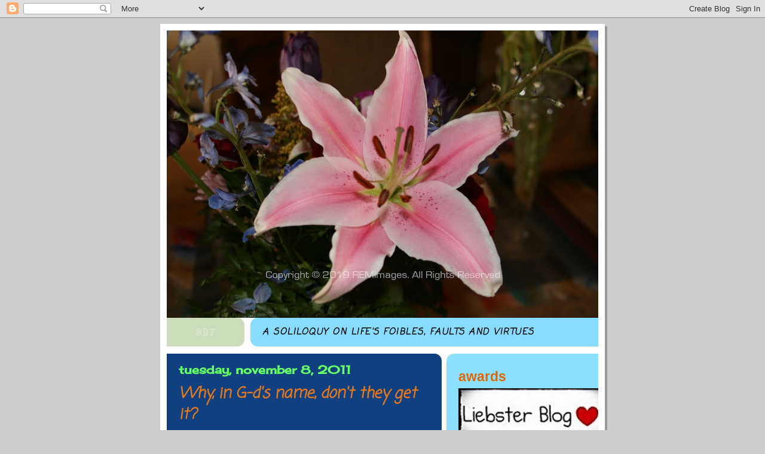

--- FILE ---
content_type: text/html; charset=UTF-8
request_url: https://www.lifeismorethansoundbites.com/b/stats?style=BLACK_TRANSPARENT&timeRange=ALL_TIME&token=APq4FmCCz2O39QoqpqLsXrZR_Amz7PDD3taAumrmXJXrNekQN04UFIfUqDYE0B5hBirupWKGc_A82O4-S6C60Tuqq_IgaUpSwQ
body_size: 39
content:
{"total":538944,"sparklineOptions":{"backgroundColor":{"fillOpacity":0.1,"fill":"#000000"},"series":[{"areaOpacity":0.3,"color":"#202020"}]},"sparklineData":[[0,10],[1,91],[2,51],[3,18],[4,18],[5,8],[6,25],[7,16],[8,100],[9,31],[10,26],[11,42],[12,56],[13,16],[14,22],[15,15],[16,19],[17,23],[18,26],[19,72],[20,32],[21,15],[22,32],[23,4],[24,35],[25,7],[26,7],[27,23],[28,6],[29,16]],"nextTickMs":150000}